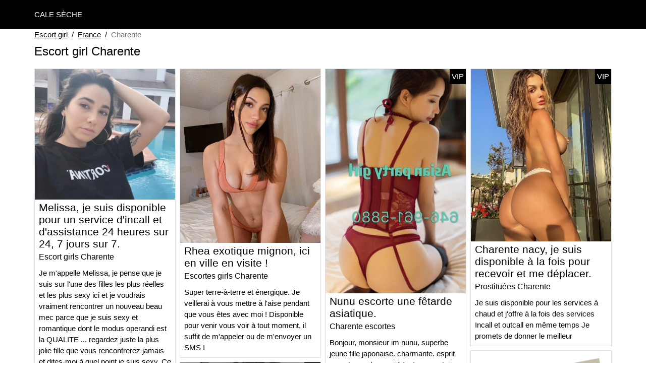

--- FILE ---
content_type: text/html; charset=UTF-8
request_url: https://www.cale-seche.com/fr/escort-girl/charente
body_size: 9530
content:
<!doctype html>
<html lang="fr">
<head>
    <meta charset="utf-8">
    <meta name="viewport" content="width=device-width, initial-scale=1, shrink-to-fit=no">
    <link rel="stylesheet" href="/css/bootstrap.min.css" >
    <link rel="apple-touch-icon" sizes="180x180" href="/apple-touch-icon.png">
    <link rel="icon" type="image/png" sizes="32x32" href="/favicon-32x32.png">
    <link rel="icon" type="image/png" sizes="16x16" href="/favicon-16x16.png">
    <link rel="manifest" href="/site.webmanifest">
    <meta name="msapplication-TileColor" content="#000000">
    <meta name="theme-color" content="#ffffff">
		<title>Escort girl Charente, escorts | Cale Sèche</title>
	<meta name="description" content="Pute dans la Charente, escort girls, putes, escortgirl dans la Charente, ✅ escortes girls, prostituées dans la Charente, escorts." />
	<link rel="canonical" href="https://www.cale-seche.com/fr/escort-girl/charente" />
	<style>
body{background-color:#FFFFFF;color: #020202;font-size: 15px;padding-bottom: 50px;padding-top: 50px;}
a, a:hover{color: #020202;}

header{
	line-height: 50px;position: fixed;top: 0;width: 100%;z-index: 1;background-color: #000000;
}
header a{text-transform: uppercase;}

h1{font-size:1.5rem;width: 100%;}
h2{font-size:1.4rem;width: 100%;}
h3{font-size:1.3rem;width: 100%;}
h4{font-size:1rem;width: 100%;}

.yusra{color: #000000;}
a.yusra:hover{color: #000000;}
.sylvelie{background-color: rgba(0,0,0 ,.10);}
.houaida{background-color: rgba(0,0,0 ,.60);}

.enola{display: block;white-space: nowrap;text-overflow: ellipsis;overflow: hidden;}

.jehanne{position: absolute;right: 0px;top: 0px;background: #000000;padding:4px;color: #fff;font-size:15px;}
.jehanne::before{content:"VIP";}

.list-unstyled a, .list-unstyled a:hover{color: #333333;}

.container-fluid{width: 90%}

.card-columns{column-count: 1;column-gap: 0.5rem;}
.card-columns .border{width: 100%}

@media (min-width: 576px){
    .card-columns{column-count: 2;}
}
@media (min-width: 768px){
    .card-columns{column-count: 2;}
}
@media (min-width: 990px){
    .card-columns{column-count: 3;}
}
@media (min-width: 1200px){
    .card-columns{column-count: 4;}
}

.lazy{min-height: 100px;}

.souade object, .souade img{width: 100%;height: 33vh;}

.list-unstyled{column-count: 4;column-width: 150px;line-height: 18px;}

.breadcrumb{background-color: transparent;padding: 10px 0;margin: 0;}
.breadcrumb a{text-decoration: underline;}
.breadcrumb-item+.breadcrumb-item::before{color: #020202;}

@media (max-width: 767px){
    .list-unstyled{line-height:24px;}
}

#overlay {
  position: fixed;
  display: none;
  width: 100%;
  height: 100%;
  top: 0;
  left: 0;
  right: 0;
  bottom: 0;
  background-color: rgba(0,0,0,0.9);
  z-index: 2;
  padding: 20px;
}

#overlay div{
	padding: 20px;margin: 80px auto 0 auto;max-width: 750px;background-color: #000;color: #FFF;box-shadow: 0 0 40px 5px rgba(255,255,255,.15);
}

#overlay a{
	padding: 15px;display: block;margin: 30px auto;text-align: center;color: #fff;text-decoration: none;background-color: #333333;font-size: 18px;
}
#overlay h3{
	text-align:center;font-size: 1.8rem;margin: 1.5rem 0 1rem;font-weight: 700;color: #fff;
}

@media (max-width: 767px){
    .list-unstyled{line-height:24px;}
}

</style>	</head>
<body id="body" >

	<header>
    	<div class="container-fluid" >
    		<div class="row" >
    			<div class="col p-1"><a href="https://www.cale-seche.com" class="text-light" >CALE SèCHE</a></div>
    		</div>
    	</div>
	</header>

		<div class="container-fluid"  >
	
    	<div class="row">
    		<div class="col p-1">
    			<ol class="breadcrumb py-1">
    				<li class="breadcrumb-item"><a href="https://www.cale-seche.com">Escort girl</a></li>
    				<li class="breadcrumb-item"><a href="https://www.cale-seche.com/fr/escort-girl">France</a></li>
    				<li class="breadcrumb-item active">Charente</li>
    			</ol>
        	    <h1 class="py-1" >Escort girl Charente</h1>
        	</div>
        </div>
        
    	<div class="row">
            <div class="card-columns p-1">
            						<div class="d-inline-block border mb-2 position-relative">
	<a class="yusra" rel="nofollow" target="_blank" href="https://www.cale-seche.com/register">
    	<img class="w-100 lazy"
    		alt="Escort girls Charente"
    		data-src="//cdn.cale-seche.com/Z0feWIe1mk.jpg"
    		src="[data-uri]">
    </a>
	<h3 class="my-1 mt-0 px-2">
		<a class="yusra" rel="nofollow" target="_blank" href="https://www.cale-seche.com/register">Melissa, je suis disponible pour un service d&#039;incall et d&#039;assistance 24 heures sur 24, 7 jours sur 7.</a>
	</h3>
	<h4 class="px-2 m-0">
		Escort girls Charente
	</h4>
	<p class="mt-1 mb-0  p-2">
		Je m'appelle Melissa, je pense que je suis sur l'une des filles les plus réelles et les plus sexy ici et je voudrais vraiment rencontrer un nouveau beau mec parce que je suis sexy et romantique dont le modus operandi est la QUALITE ... regardez juste la plus jolie fille que vous rencontrerez jamais et dites-moi à quel point je suis sexy. Ce que vous voyez ici est ce que vous obtenez et je vous le servirai dans des positions chaudes, tous mes services sont inclus, pas d'extra et pas de précipitation, juste du plaisir et de l'amusement .... Envoyez-moi un SMS
			</p>
	</div>            						<div class="d-inline-block border mb-2 position-relative">
	<a class="yusra" rel="nofollow" target="_blank" href="https://www.cale-seche.com/register">
    	<img class="w-100 lazy"
    		alt="Charente pute"
    		data-src="//cdn.cale-seche.com/KOmpTr7Rf6.jpg"
    		src="[data-uri]">
    </a>
	<h3 class="my-1 mt-0 px-2">
		<a class="yusra" rel="nofollow" target="_blank" href="https://www.cale-seche.com/register">grande ouverture meilleur service nouvelles filles asiatiques jeune fille asiatique sexy .</a>
	</h3>
	<h4 class="px-2 m-0">
		Charente pute
	</h4>
	<p class="mt-1 mb-0  p-2">
		1.Il y a des filles asiatiques super douces et SeXy...
2.des chambres propres et confortables et des techniques de massage exquises.
3. vous assurez une détente et un confort sans précédent.
4. nous accueillons des personnes de tous horizons.
			</p>
	</div>            						<div class="d-inline-block border mb-2 position-relative">
	<a class="yusra" rel="nofollow" target="_blank" href="https://www.cale-seche.com/register">
    	<img class="w-100 lazy"
    		alt="Escortgirls Charente"
    		data-src="//cdn.cale-seche.com/jME1sbXf9r.jpg"
    		src="[data-uri]">
    </a>
	<h3 class="my-1 mt-0 px-2">
		<a class="yusra" rel="nofollow" target="_blank" href="https://www.cale-seche.com/register">Sexilexi sexi lexi zu Ihren Diensten!</a>
	</h3>
	<h4 class="px-2 m-0">
		Escortgirls Charente
	</h4>
	<p class="mt-1 mb-0  p-2">
		Sexi Lexi à votre service ! Vous avez eu une semaine ou une journée de travail difficile ? Eh bien, je suis là pour vous aider ! Je prends plaisir à être votre thérapeute personnel ou votre amant soumis ! Je ne suis là que pour vous faire plaisir et vous taquiner... si vous avez besoin d'une pause dans la réalité laissez-moi être vos vacances ! !! Moitié Latina et moitié Amant japonais prêt à faire plaisir à votre commande.
			</p>
	</div>            						<div class="d-inline-block border mb-2 position-relative">
	<a class="yusra" rel="nofollow" target="_blank" href="https://www.cale-seche.com/register">
    	<img class="w-100 lazy"
    		alt="Prostituée Charente"
    		data-src="//cdn.cale-seche.com/ofUHTQOKWy.jpg"
    		src="[data-uri]">
    </a>
	<h3 class="my-1 mt-0 px-2">
		<a class="yusra" rel="nofollow" target="_blank" href="https://www.cale-seche.com/register">Joyce, je suis disponible pour m&#039;envoyer des textos.</a>
	</h3>
	<h4 class="px-2 m-0">
		Prostituée Charente
	</h4>
	<p class="mt-1 mb-0  p-2">
		Mon **** mouillé est prêt à recevoir quelques bonnes bites dures qui veulent des jus que je propose "incall et outcall et cardate" tous les styles sont les bienvenus et je n'ai pas de limite toujours demander mon don, je suis prête à ce que votre petite amie et votre femme ne peuvent pas faire d'une manière coquine
			</p>
		<div class="jehanne"></div>
	</div>            						<div class="d-inline-block border mb-2 position-relative">
	<a class="yusra" rel="nofollow" target="_blank" href="https://www.cale-seche.com/register">
    	<img class="w-100 lazy"
    		alt="Escorts Charente"
    		data-src="//cdn.cale-seche.com/qN9MhLmBPW.jpg"
    		src="[data-uri]">
    </a>
	<h3 class="my-1 mt-0 px-2">
		<a class="yusra" rel="nofollow" target="_blank" href="https://www.cale-seche.com/register">Quatre nouvelles esthéticiennes sexy, quatre nouvelles filles, une douche sur table, un massage de 24 heures.</a>
	</h3>
	<h4 class="px-2 m-0">
		Escorts Charente
	</h4>
	<p class="mt-1 mb-0  p-2">
		BONJOUR MESSIEURS
nous sommes de magnifiques jeunes filles asiatiques sexy et nouvelles en Amérique. 
Nous sommes très ouvertes d'esprit et nous aimons vous laisser heureux pour que vous reveniez 
❤️❤️❤️24 Heures / 7 JOURS SERVICES ❤️❤️❤️
Les filles changent chaque semaine
100%-JEUNE / JOLIE / DOUCE
100%-SEXY,
UNE COMPÉTENCE À 100%,
▁▁ GIRL DOES FOR YOU ▁▁
㊙️ Toujours doux et discret
㊙️ Sucer et lécher 
㊙️ G.F.E
㊙️ Kiss & Touch 
㊙️ Ouverture d'esprit
㊙️ Massage nu corps à corps
㊙️ Propre, pur, agréable, ludique 
Charente
			</p>
		<div class="jehanne"></div>
	</div>            						<div class="d-inline-block border mb-2 position-relative">
	<a class="yusra" rel="nofollow" target="_blank" href="https://www.cale-seche.com/register">
    	<img class="w-100 lazy"
    		alt="Escorts girls Charente"
    		data-src="//cdn.cale-seche.com/dfc2RiDtpI.jpg"
    		src="[data-uri]">
    </a>
	<h3 class="my-1 mt-0 px-2">
		<a class="yusra" rel="nofollow" target="_blank" href="https://www.cale-seche.com/register">Phamez les plaisirs sexuels et érotiques.</a>
	</h3>
	<h4 class="px-2 m-0">
		Escorts girls Charente
	</h4>
	<p class="mt-1 mb-0  p-2">
		Je suis Phame, je propose des services complets et des plaisirs sexuels, je propose des BBJ, des anal, des Doggy Stylestyle, des fétiches, des GFE ETC. Je suis 100% digne de confiance, frappez-moi pour un bon moment d'amour. Je suis disponible pour vos bizarreries et votre vilain papa.
 Aucune discussion sur les services ne sera tolérée. Le don est un CADEAU pour le temps et la compagnie seulement.**
 PAS DE TEXTOS INUTILES SANS FIN, PAS D'ATTITUDES HORS DE PRIX
			</p>
		<div class="jehanne"></div>
	</div>            						<div class="d-inline-block border mb-2 position-relative">
	<a class="yusra" rel="nofollow" target="_blank" href="https://www.cale-seche.com/register">
    	<img class="w-100 lazy"
    		alt="Charente putes"
    		data-src="//cdn.cale-seche.com/gNsZHnow21.jpg"
    		src="[data-uri]">
    </a>
	<h3 class="my-1 mt-0 px-2">
		<a class="yusra" rel="nofollow" target="_blank" href="https://www.cale-seche.com/register">Nicole juicy filipina ready 2 play .</a>
	</h3>
	<h4 class="px-2 m-0">
		Charente putes
	</h4>
	<p class="mt-1 mb-0  p-2">
		✅✅VERIFIED✅ FANS ✅✅✅
Respectueux gentlemen only‼️Screening est obligatoire pour tous les nouveaux amis
BARE❌NO ❌NO GFE❌SAFE JOUER SEULEMENT 
Un examen de la lumière est nécessaire pour la première fois répond ⤵️
❥QUand vous me contactez si je ne réponds pas à votre appel, veuillez envoyer un SMS indiquant votre nom, votre âge et votre race.
❥ Le FaceTime ou le chat vidéo est obligatoire avant toutes les réunions
❥Votre plaisir ma priorité n°1, chaque moment que nous passons ensemble sera un moment inoubliable.
			</p>
		<div class="jehanne"></div>
	</div>            						<div class="d-inline-block border mb-2 position-relative">
	<a class="yusra" rel="nofollow" target="_blank" href="https://www.cale-seche.com/register">
    	<img class="w-100 lazy"
    		alt="Escortes girls Charente"
    		data-src="//cdn.cale-seche.com/a80dFsneU0.jpg"
    		src="[data-uri]">
    </a>
	<h3 class="my-1 mt-0 px-2">
		<a class="yusra" rel="nofollow" target="_blank" href="https://www.cale-seche.com/register">Rhea exotique mignon, ici en ville en visite !</a>
	</h3>
	<h4 class="px-2 m-0">
		Escortes girls Charente
	</h4>
	<p class="mt-1 mb-0  p-2">
		Super terre-à-terre et énergique. Je veillerai à vous mettre à l'aise pendant que vous êtes avec moi ! Disponible pour venir vous voir à tout moment, il suffit de m'appeler ou de m'envoyer un SMS ! 
			</p>
	</div>            						<div class="d-inline-block border mb-2 position-relative">
	<a class="yusra" rel="nofollow" target="_blank" href="https://www.cale-seche.com/register">
    	<img class="w-100 lazy"
    		alt="Charente escort girl"
    		data-src="//cdn.cale-seche.com/sCNPRA8sf3.jpg"
    		src="[data-uri]">
    </a>
	<h3 class="my-1 mt-0 px-2">
		<a class="yusra" rel="nofollow" target="_blank" href="https://www.cale-seche.com/register">Jessicahorny10 est là pour vous faire mouiller les textos.</a>
	</h3>
	<h4 class="px-2 m-0">
		Charente escort girl
	</h4>
	<p class="mt-1 mb-0  p-2">
		Hey dear I'm jessica n Je suis ici pour répondre à tous les Nice Deep Throat n amour de faire mon jus de goutte ... Je suis un VRAI éjaculateur Gros cul, MiXeD ...5"1 avec des yeux noisettes et une personnalité amusante Pas de surveillance d'horloge ⏰ Propre et toujours prêt Disponible Nuit et jour Lieu d'incall sécurisé Appel sur rendez-vous UNIQUEMENT ET EN DIRECT VIDÉOS SEXE CHAT FETISH, ROLE PLAY ....Etc (JustAsk)
			</p>
		<div class="jehanne"></div>
	</div>            						<div class="d-inline-block border mb-2 position-relative">
	<a class="yusra" rel="nofollow" target="_blank" href="https://www.cale-seche.com/register">
    	<img class="w-100 lazy"
    		alt="Charente escort girl"
    		data-src="//cdn.cale-seche.com/Id6yqEtV2G.jpg"
    		src="[data-uri]">
    </a>
	<h3 class="my-1 mt-0 px-2">
		<a class="yusra" rel="nofollow" target="_blank" href="https://www.cale-seche.com/register">Jewell, je suce des bites.</a>
	</h3>
	<h4 class="px-2 m-0">
		Charente escort girl
	</h4>
	<p class="mt-1 mb-0  p-2">
		SALUT, JE SUIS LA DERNIÈRE ESCORTE EN VILLE, AVEC DIFFÉRENTS STYLES, JE FAIS BBBJ ET TOUT CE QUI EST ANAL, JE SUIS HÉTÉRO, SANS BS
			</p>
	</div>            						<div class="d-inline-block border mb-2 position-relative">
	<a class="yusra" rel="nofollow" target="_blank" href="https://www.cale-seche.com/register">
    	<img class="w-100 lazy"
    		alt="Charente prostituées"
    		data-src="//cdn.cale-seche.com/B7Scc9bvoM.jpg"
    		src="[data-uri]">
    </a>
	<h3 class="my-1 mt-0 px-2">
		<a class="yusra" rel="nofollow" target="_blank" href="https://www.cale-seche.com/register">Monica Charente, votre nouvelle TTA, n&#039;est qu&#039;un outcall.</a>
	</h3>
	<h4 class="px-2 m-0">
		Charente prostituées
	</h4>
	<p class="mt-1 mb-0  p-2">
		Si vous recherchez un moment exclusif, sensible et agréable, vous avez trouvé la fille qu'il vous faut. Je suis extrêmement étonnante, douce, extravertie et agréable à vivre. J'ai hâte de m'occuper de tous les futurs ROIS RESPECTABLES.
			</p>
	</div>            						<div class="d-inline-block border mb-2 position-relative">
	<a class="yusra" rel="nofollow" target="_blank" href="https://www.cale-seche.com/register">
    	<img class="w-100 lazy"
    		alt="Charente prostituée"
    		data-src="//cdn.cale-seche.com/IHuOAs8zjK.jpg"
    		src="[data-uri]">
    </a>
	<h3 class="my-1 mt-0 px-2">
		<a class="yusra" rel="nofollow" target="_blank" href="https://www.cale-seche.com/register">Vanessa construit pour le plaisir vanessa.</a>
	</h3>
	<h4 class="px-2 m-0">
		Charente prostituée
	</h4>
	<p class="mt-1 mb-0  p-2">
		                                              "CONSTRUIT POUR LE PLAISIR" VANESSA

Je fais 1m65 - 150 - Belle FILLE aux cheveux longs aux épaules Yeux verts 
- tout naturel et ferme 38c - Pas de tatouages, de peircings ou de cicatrices, 
en offrant des outcalls que je vais toujours
vous mettre à l'aise et vous traiter avec gentillesse et respect et je
s'attendent à être traitées de la même manière. Mon temps est très précieux pour moi (car je m'attends à
vous pensez la même chose de la vôtre), alors ne me contactez que si vous êtes
sérieux.
			</p>
		<div class="jehanne"></div>
	</div>            						<div class="d-inline-block border mb-2 position-relative">
	<a class="yusra" rel="nofollow" target="_blank" href="https://www.cale-seche.com/register">
    	<img class="w-100 lazy"
    		alt="Escorts girls Charente"
    		data-src="//cdn.cale-seche.com/w3ebJ9U7FP.jpg"
    		src="[data-uri]">
    </a>
	<h3 class="my-1 mt-0 px-2">
		<a class="yusra" rel="nofollow" target="_blank" href="https://www.cale-seche.com/register">Harley 1 pℓαγmαtε goddessᴺᴱᵂ.</a>
	</h3>
	<h4 class="px-2 m-0">
		Escorts girls Charente
	</h4>
	<p class="mt-1 mb-0  p-2">
		Hé les gars ! Appelez-moi ou envoyez-moi un SMS sur mon nouveau numéro. ❤Even l'homme le plus travailleur a besoin d'une pause..... s'éloigner de la réalité et venir s'adonner à vos fantasmes avec moi
			</p>
		<div class="jehanne"></div>
	</div>            						<div class="d-inline-block border mb-2 position-relative">
	<a class="yusra" rel="nofollow" target="_blank" href="https://www.cale-seche.com/register">
    	<img class="w-100 lazy"
    		alt="Escort girls Charente"
    		data-src="//cdn.cale-seche.com/ygzyUgaQR1.jpg"
    		src="[data-uri]">
    </a>
	<h3 class="my-1 mt-0 px-2">
		<a class="yusra" rel="nofollow" target="_blank" href="https://www.cale-seche.com/register">Isabella, une brune sexy qui aime faire la fête&quot;.</a>
	</h3>
	<h4 class="px-2 m-0">
		Escort girls Charente
	</h4>
	<p class="mt-1 mb-0  p-2">
		Salut les gars, je suis Isabella, je suis amusante et toujours prête à passer du bon temps. Appelez-moi si vous êtes prêts à explorer votre côté sauvage. J'aime faire la fête, amusons-nous, appelez-moi maintenant.
			</p>
		<div class="jehanne"></div>
	</div>            						<div class="d-inline-block border mb-2 position-relative">
	<a class="yusra" rel="nofollow" target="_blank" href="https://www.cale-seche.com/register">
    	<img class="w-100 lazy"
    		alt="Charente pute"
    		data-src="//cdn.cale-seche.com/u5tIYtBJ4V.jpg"
    		src="[data-uri]">
    </a>
	<h3 class="my-1 mt-0 px-2">
		<a class="yusra" rel="nofollow" target="_blank" href="https://www.cale-seche.com/register">Hazel cum unwind with me !!</a>
	</h3>
	<h4 class="px-2 m-0">
		Charente pute
	</h4>
	<p class="mt-1 mb-0  p-2">
		Hey Baby ! Hazel est en ville et aimerait rencontrer de nouvelles personnes. Je suis jeune, classe et à la recherche d'un plaisir discret. Vous tomberez amoureux de mon corps, de mes courbes faciales mais surtout de ma personnalité pétillante. ❤I Promettez de faire sauter toutes vos attentes hors de l'eau et de toujours vous laisser plus que satisfait. Le temps que nous passerons ensemble sera détendu sans précipitation. Je suis très ouvert d'esprit..✅ OUTCALL / CAR DATES DISPONIBLES.✅Cash, Zelle CashApp.❌NO Low Ballers.❌No Law Enforcement. *Une bonne hygiène est indispensable. NON ️NOGREEK‼ BB‼GREEK‼ GREEK‼️ NON GFE‼️
			</p>
	</div>            						<div class="d-inline-block border mb-2 position-relative">
	<a class="yusra" rel="nofollow" target="_blank" href="https://www.cale-seche.com/register">
    	<img class="w-100 lazy"
    		alt="Charente escortes"
    		data-src="//cdn.cale-seche.com/tfsXZyv42u.jpg"
    		src="[data-uri]">
    </a>
	<h3 class="my-1 mt-0 px-2">
		<a class="yusra" rel="nofollow" target="_blank" href="https://www.cale-seche.com/register">Nunu escorte une fêtarde asiatique.</a>
	</h3>
	<h4 class="px-2 m-0">
		Charente escortes
	</h4>
	<p class="mt-1 mb-0  p-2">
		Bonjour, monsieur im nunu, superbe jeune fille japonaise. charmante. esprit ouvert. appelez-moi à tout moment si vous avez besoin de vous amuser.
			</p>
		<div class="jehanne"></div>
	</div>            						<div class="d-inline-block border mb-2 position-relative">
	<a class="yusra" rel="nofollow" target="_blank" href="https://www.cale-seche.com/register">
    	<img class="w-100 lazy"
    		alt="Charente prostituée"
    		data-src="//cdn.cale-seche.com/ISBDAWQ1GR.jpg"
    		src="[data-uri]">
    </a>
	<h3 class="my-1 mt-0 px-2">
		<a class="yusra" rel="nofollow" target="_blank" href="https://www.cale-seche.com/register">Maîtresse kayla lee bdsm protégée par courriel face à la déesse des pieds Charente.</a>
	</h3>
	<h4 class="px-2 m-0">
		Charente prostituée
	</h4>
	<p class="mt-1 mb-0  p-2">
		Kayla Lee votre déesse des pieds / Maîtresse Ici pour satisfaire tous vos désirs de pieds. Garantit de saisir chaque centimètre. Essayez quelque chose de différent en vous fatiguant de la même noix. Eh bien, venez sentir ma douce et talentueuse taille dix âmes caresser votre tige de haut en bas. Mais ce n'est pas la seule partie de la situation que je sens, je vous offre la garantie d'une sangle adaptée à votre visage pour faire le travail, si vous voyez ce que je veux dire. S'il vous plaît ne pas appeler et demander de fixer pour le week-end prochain le mois prochain etc contact seulement lorsque votre prêt à s'incliner vers le bas à quelque1 plus grand que vous. Venez me laisser profiter de u Je veux vous laisser faire l'expérience du BEST mayb double pen..... oh attendez juste me frapper dont b shy I'll keep your secret my best kept secret Sincèrement, votre maîtresse favorite Kayla_lee # [protégé par email] Accepter de nouveaux esclaves : Je dois être prêt à 100% à me soumettre à un autre esclave plus grand que moi. OUI maîtresse, c'est comme ça que j'aime toutes les réponses qui me sont données à genoux à mes pieds, c'est comme ça que je préfère être salué sous mon cul, c'est là que ton cœur PATHÉTIQUE me terminera entre tes jambes sur ton dos, c'est là que tu te lèveras BDSMSTRAPSPANKING SOUNDINGSPIT FETISHFOOT FETISHFACESITTING& FANTASY WRESTLING&BONDAGE
			</p>
		<div class="jehanne"></div>
	</div>            						<div class="d-inline-block border mb-2 position-relative">
	<a class="yusra" rel="nofollow" target="_blank" href="https://www.cale-seche.com/register">
    	<img class="w-100 lazy"
    		alt="Prostituées Charente"
    		data-src="//cdn.cale-seche.com/GHysTK8HU1.jpg"
    		src="[data-uri]">
    </a>
	<h3 class="my-1 mt-0 px-2">
		<a class="yusra" rel="nofollow" target="_blank" href="https://www.cale-seche.com/register">Tori est la meilleure que vous n&#039;ayez jamais eue !</a>
	</h3>
	<h4 class="px-2 m-0">
		Prostituées Charente
	</h4>
	<p class="mt-1 mb-0  p-2">
		Hé les gars, je suis Tori ! En visite ici pour une courte période ! Si vous cherchez une femme ouverte d'esprit, séduisante et charmante, appelez-moi, je ne vous décevrai pas... Je suis une femme sans drame et vous apprécierez chaque moment passé ensemble ! N'hésitez pas à m'appeler et passez le meilleur moment de votre vie ! 
			</p>
		<div class="jehanne"></div>
	</div>            						<div class="d-inline-block border mb-2 position-relative">
	<a class="yusra" rel="nofollow" target="_blank" href="https://www.cale-seche.com/register">
    	<img class="w-100 lazy"
    		alt="Charente escort girls"
    		data-src="//cdn.cale-seche.com/T7FK6tMUGF.jpg"
    		src="[data-uri]">
    </a>
	<h3 class="my-1 mt-0 px-2">
		<a class="yusra" rel="nofollow" target="_blank" href="https://www.cale-seche.com/register">Susan disponible pour la meilleure connexion.</a>
	</h3>
	<h4 class="px-2 m-0">
		Charente escort girls
	</h4>
	<p class="mt-1 mb-0  p-2">
		Je suis 32 ans malheureuse fille excitée*** Je veux juste qu'un mec descende et me bouffe la chatte, je suis propre, rasée et douce. Je dois être attirante, et je lui rendrai la pareille. Toute race est la bienvenue. Je suis réelle.
			</p>
		<div class="jehanne"></div>
	</div>            						<div class="d-inline-block border mb-2 position-relative">
	<a class="yusra" rel="nofollow" target="_blank" href="https://www.cale-seche.com/register">
    	<img class="w-100 lazy"
    		alt="Charente escortes"
    		data-src="//cdn.cale-seche.com/ZbtYU4XmEi.jpg"
    		src="[data-uri]">
    </a>
	<h3 class="my-1 mt-0 px-2">
		<a class="yusra" rel="nofollow" target="_blank" href="https://www.cale-seche.com/register">Tiffany ray Charente beauty.</a>
	</h3>
	<h4 class="px-2 m-0">
		Charente escortes
	</h4>
	<p class="mt-1 mb-0  p-2">
		Hey c'est Tiffany je voudrais voir un homme qui sait comment traiter une dame comme moi je n'aime que le gentleman, les hommes avec respect mes photos sont 100% réelles et à jour mon temps avec vous est sans contrainte et plein de satisfaction si vous voulez passer un peu de temps avec moi appelez-moi au
			</p>
	</div>            						<div class="d-inline-block border mb-2 position-relative">
	<a class="yusra" rel="nofollow" target="_blank" href="https://www.cale-seche.com/register">
    	<img class="w-100 lazy"
    		alt="Charente escorts girls"
    		data-src="//cdn.cale-seche.com/DqvWet7mCZ.jpg"
    		src="[data-uri]">
    </a>
	<h3 class="my-1 mt-0 px-2">
		<a class="yusra" rel="nofollow" target="_blank" href="https://www.cale-seche.com/register">Tanya international drive.</a>
	</h3>
	<h4 class="px-2 m-0">
		Charente escorts girls
	</h4>
	<p class="mt-1 mb-0  p-2">
		Salut,

Je m'appelle Tanya, je suis ici à Charente.

J'ai 37 ans, je suis de race blanche et péruvienne.

1,80 m - 220 lbs - type de compagnon courbé.

Je promets de prêter attention à tous vos besoins et de m'adapter à vos désirs de miel.

Je suis adulte, indépendante, sans drogue, célibataire et vraie.

Pas de jeux ou d'événements dramatiques.

Propre, discrète et sexy.

S'il vous plaît, soyez respectueux de mon temps. Appelez-moi chérie, je suis là.
			</p>
	</div>            						<div class="d-inline-block border mb-2 position-relative">
	<a class="yusra" rel="nofollow" target="_blank" href="https://www.cale-seche.com/register">
    	<img class="w-100 lazy"
    		alt="Charente escort girl"
    		data-src="//cdn.cale-seche.com/WhEtJ2j9wc.jpg"
    		src="[data-uri]">
    </a>
	<h3 class="my-1 mt-0 px-2">
		<a class="yusra" rel="nofollow" target="_blank" href="https://www.cale-seche.com/register">les nouvelles filles asiatiques sont toujours au top de leur forme.</a>
	</h3>
	<h4 class="px-2 m-0">
		Charente escort girl
	</h4>
	<p class="mt-1 mb-0  p-2">
		NOUVEAU NOUVEAU NOUVEAU

✈️✈️100%-YOUNG,
✈️✈️100%-PRETTY,
✈️✈️100%-SWEET,
✈️✈️100%-SEXY,
✈️✈️100%-AMAZING SKILL,

SO WHAT U WAITING FOR ‼️ PICK UP YOUR CALL ‼️ WHAT I D FOR YOU 
			</p>
		<div class="jehanne"></div>
	</div>            						<div class="d-inline-block border mb-2 position-relative">
	<a class="yusra" rel="nofollow" target="_blank" href="https://www.cale-seche.com/register">
    	<img class="w-100 lazy"
    		alt="Prostituées Charente"
    		data-src="//cdn.cale-seche.com/f5y5Z1Ihxb.jpg"
    		src="[data-uri]">
    </a>
	<h3 class="my-1 mt-0 px-2">
		<a class="yusra" rel="nofollow" target="_blank" href="https://www.cale-seche.com/register">Charente nacy, je suis disponible à la fois pour recevoir et me déplacer.</a>
	</h3>
	<h4 class="px-2 m-0">
		Prostituées Charente
	</h4>
	<p class="mt-1 mb-0  p-2">
		Je suis disponible pour les services à chaud et j'offre à la fois des services Incall et outcall en même temps Je promets de donner le meilleur
			</p>
		<div class="jehanne"></div>
	</div>            						<div class="d-inline-block border mb-2 position-relative">
	<a class="yusra" rel="nofollow" target="_blank" href="https://www.cale-seche.com/register">
    	<img class="w-100 lazy"
    		alt="Charente escorte girls"
    		data-src="//cdn.cale-seche.com/sUWwWMjrLM.jpg"
    		src="[data-uri]">
    </a>
	<h3 class="my-1 mt-0 px-2">
		<a class="yusra" rel="nofollow" target="_blank" href="https://www.cale-seche.com/register">Charente, je te le promets ! C&#039;est celui que tu veux, le mignon au buste chocolaté en service.</a>
	</h3>
	<h4 class="px-2 m-0">
		Charente escorte girls
	</h4>
	<p class="mt-1 mb-0  p-2">
		Si vous aimez le chocolat, alors je suis celui qu'il vous faut, avec un joli visage, doux comme le miel. Venez voir (je suis l'hôte UNIQUEMENT), je veux vous faire plaisir et faire le travail ( : je veux que mes hommes soient propres, qu'ils sentent bon la maladie et qu'ils n'aient pas de corona, (oui, je le suis !) PAS d'hommes bas s'il vous plaît, je ne suis pas là pour vous. 112 Soyez discrets et respectueux, tout ce qui est moins sera refusé. 
			</p>
	</div>            						<div class="d-inline-block border mb-2 position-relative">
	<a class="yusra" rel="nofollow" target="_blank" href="https://www.cale-seche.com/register">
    	<img class="w-100 lazy"
    		alt="Charente escortes girl"
    		data-src="//cdn.cale-seche.com/n92VJYLAgT.jpg"
    		src="[data-uri]">
    </a>
	<h3 class="my-1 mt-0 px-2">
		<a class="yusra" rel="nofollow" target="_blank" href="https://www.cale-seche.com/register">Elsa jean, tu es stressée et tu as besoin d&#039;un soulagement ? Je suis une fille mûre et excitée.</a>
	</h3>
	<h4 class="px-2 m-0">
		Charente escortes girl
	</h4>
	<p class="mt-1 mb-0  p-2">
		Je m'appelle Elsa Jean, je suis une femme sexy et coquine, j'aime m'amuser avec des personnes qui ont un grand sens de l'humour et avec qui il est agréable d'être. Mon service comprend, 69, le sexe avec préservatif, le sexe sans préservatif, l'anal, les escortes, le baiser profond de la langue, la pipe.
			</p>
		<div class="jehanne"></div>
	</div>            						<div class="d-inline-block border mb-2 position-relative">
	<a class="yusra" rel="nofollow" target="_blank" href="https://www.cale-seche.com/register">
    	<img class="w-100 lazy"
    		alt="Charente pute"
    		data-src="//cdn.cale-seche.com/qOgMA4NS04.jpg"
    		src="[data-uri]">
    </a>
	<h3 class="my-1 mt-0 px-2">
		<a class="yusra" rel="nofollow" target="_blank" href="https://www.cale-seche.com/register">Bentleylynn bentleylynn nouveau en ville.</a>
	</h3>
	<h4 class="px-2 m-0">
		Charente pute
	</h4>
	<p class="mt-1 mb-0  p-2">
		Salut bébé, viens jouer avec moi pendant que je suis en ville, ne manque pas... s'il te plaît ne me fais pas attendre papa, je suis prête à jouir
			</p>
		<div class="jehanne"></div>
	</div>            						<div class="d-inline-block border mb-2 position-relative">
	<a class="yusra" rel="nofollow" target="_blank" href="https://www.cale-seche.com/register">
    	<img class="w-100 lazy"
    		alt="Escorts Charente"
    		data-src="//cdn.cale-seche.com/naqjP9EFH5.jpg"
    		src="[data-uri]">
    </a>
	<h3 class="my-1 mt-0 px-2">
		<a class="yusra" rel="nofollow" target="_blank" href="https://www.cale-seche.com/register">Dominique silk lil&#039; red corvette in call .</a>
	</h3>
	<h4 class="px-2 m-0">
		Escorts Charente
	</h4>
	<p class="mt-1 mb-0  p-2">
		Bonjour à tous. Je suis une rousse amusante, fougueuse, ardente, avec de grands yeux bruns, de longues jambes, un teint parfait et une peau aussi douce que la soie.
			</p>
	</div>            						<div class="d-inline-block border mb-2 position-relative">
	<a class="yusra" rel="nofollow" target="_blank" href="https://www.cale-seche.com/register">
    	<img class="w-100 lazy"
    		alt="Escorts girls Charente"
    		data-src="//cdn.cale-seche.com/52yG3GDsDH.jpg"
    		src="[data-uri]">
    </a>
	<h3 class="my-1 mt-0 px-2">
		<a class="yusra" rel="nofollow" target="_blank" href="https://www.cale-seche.com/register">Mary en extérieur ou chez moi.</a>
	</h3>
	<h4 class="px-2 m-0">
		Escorts girls Charente
	</h4>
	<p class="mt-1 mb-0  p-2">
		Disponible pour vos rendez-vous en appel et en outcall Je suis là pour vous satisfaire avec mon corps sexy et je suis sûr que vous allez envier mes services Vous pouvez m'envoyer un SMS sur
			</p>
	</div>            						<div class="d-inline-block border mb-2 position-relative">
	<a class="yusra" rel="nofollow" target="_blank" href="https://www.cale-seche.com/register">
    	<img class="w-100 lazy"
    		alt="Escortes Charente"
    		data-src="//cdn.cale-seche.com/zqBJjYDi3M.jpg"
    		src="[data-uri]">
    </a>
	<h3 class="my-1 mt-0 px-2">
		<a class="yusra" rel="nofollow" target="_blank" href="https://www.cale-seche.com/register">Princesse Polly Real Pic !Modèle exotique aux courbes sinueuses, je propose mes services à Generou.</a>
	</h3>
	<h4 class="px-2 m-0">
		Escortes Charente
	</h4>
	<p class="mt-1 mb-0  p-2">
		Hé, les messieurs ont envie d'une douce détente corporelle sensuelle de la part d'un mannequin aux courbes exotiques offrant mon temps à des messieurs généreux à la recherche d'un modèle exotique exclusif pour jouer.  Je m'appelle Princesse POLLY et je suis une femme de 23 ans. Domantick prostate nuru strap ect pour qui se renseigner aucune conversation explicite ne sera bloquée c'est divertissant post only book appointment at .
			</p>
		<div class="jehanne"></div>
	</div>            						<div class="d-inline-block border mb-2 position-relative">
	<a class="yusra" rel="nofollow" target="_blank" href="https://www.cale-seche.com/register">
    	<img class="w-100 lazy"
    		alt="Charente escorte girls"
    		data-src="//cdn.cale-seche.com/8fcWzD37cb.jpg"
    		src="[data-uri]">
    </a>
	<h3 class="my-1 mt-0 px-2">
		<a class="yusra" rel="nofollow" target="_blank" href="https://www.cale-seche.com/register">un jeune Charente sensible et salope.</a>
	</h3>
	<h4 class="px-2 m-0">
		Charente escorte girls
	</h4>
	<p class="mt-1 mb-0  p-2">
		100% sûr et non Drama✔️️
100% frais Clean✔️️
100% Discret ✔️️
100% ludique et ouvert Minded✔️️
100% Best in town✔️️
			</p>
		<div class="jehanne"></div>
	</div>            	            </div>
    	</div>
    	
    	<div class="row">
    		<div class="col p-1">
    			<h2 class="py-2 m-0" >Charente escorts</h2>
            	<ul class="list-unstyled " >
                	                		<li class="p-1"><a href="https://www.cale-seche.com/fr/escort-girl/charente/cognac">Escort girl Cognac</a></li>
                	                		<li class="p-1"><a href="https://www.cale-seche.com/fr/escort-girl/charente/angouleme">Escort girl Angoulême</a></li>
                	            	</ul>
    		</div>
		</div>
		
	</div>
	
    <div id="overlay" ></div>

	<script src="/js/jquery-3.5.1.min.js"></script>
    <script src="/js/intersection-observer.js"></script>
    <script src="/js/lazyload.min.js"></script>
    <script>
    var lazyLoadInstance = new LazyLoad({
        elements_selector: ".lazy",
        threshold: 300,
    });

    $(document).on('click', '.card-columns a', function(e){
    	e.preventDefault();
    	
    	showOverlay();
    });
    
    $(document).on('click', '.show-phone', function(e){
    	e.preventDefault();
    	$(this).hide();
    	$('.phone').css('display', 'inline-block');
    	$('.phone')[0].click();
    });

    function showOverlay()
    {
    	$("#overlay").empty();
    	$.ajax({
    		url : '/overlay',
    		type : 'POST',
    		dataType : 'html',
    		success : function(html) {
    			$("#overlay").html(html);
    			$("#overlay").show();
    			$("body").css('overflow', 'hidden');
    		}
    	});
    }

    function aVisitor()
    {
    	$.post( "/a-visitor" );
    }

    $( document ).ready(function() {
    	aVisitor();
    });
    </script>
    
<script defer src="https://static.cloudflareinsights.com/beacon.min.js/vcd15cbe7772f49c399c6a5babf22c1241717689176015" integrity="sha512-ZpsOmlRQV6y907TI0dKBHq9Md29nnaEIPlkf84rnaERnq6zvWvPUqr2ft8M1aS28oN72PdrCzSjY4U6VaAw1EQ==" data-cf-beacon='{"version":"2024.11.0","token":"b4a4259cfdc347f4a20da23de9dece39","r":1,"server_timing":{"name":{"cfCacheStatus":true,"cfEdge":true,"cfExtPri":true,"cfL4":true,"cfOrigin":true,"cfSpeedBrain":true},"location_startswith":null}}' crossorigin="anonymous"></script>
</body>
</html>